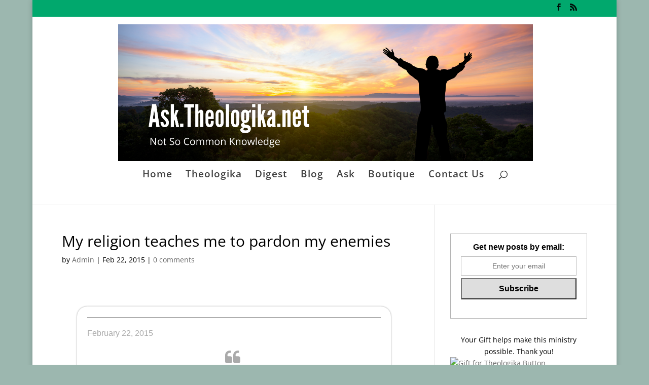

--- FILE ---
content_type: text/html; charset=utf-8
request_url: https://www.google.com/recaptcha/api2/aframe
body_size: 266
content:
<!DOCTYPE HTML><html><head><meta http-equiv="content-type" content="text/html; charset=UTF-8"></head><body><script nonce="qjINtVm_FtC9oPZs-ydhRw">/** Anti-fraud and anti-abuse applications only. See google.com/recaptcha */ try{var clients={'sodar':'https://pagead2.googlesyndication.com/pagead/sodar?'};window.addEventListener("message",function(a){try{if(a.source===window.parent){var b=JSON.parse(a.data);var c=clients[b['id']];if(c){var d=document.createElement('img');d.src=c+b['params']+'&rc='+(localStorage.getItem("rc::a")?sessionStorage.getItem("rc::b"):"");window.document.body.appendChild(d);sessionStorage.setItem("rc::e",parseInt(sessionStorage.getItem("rc::e")||0)+1);localStorage.setItem("rc::h",'1769901814892');}}}catch(b){}});window.parent.postMessage("_grecaptcha_ready", "*");}catch(b){}</script></body></html>